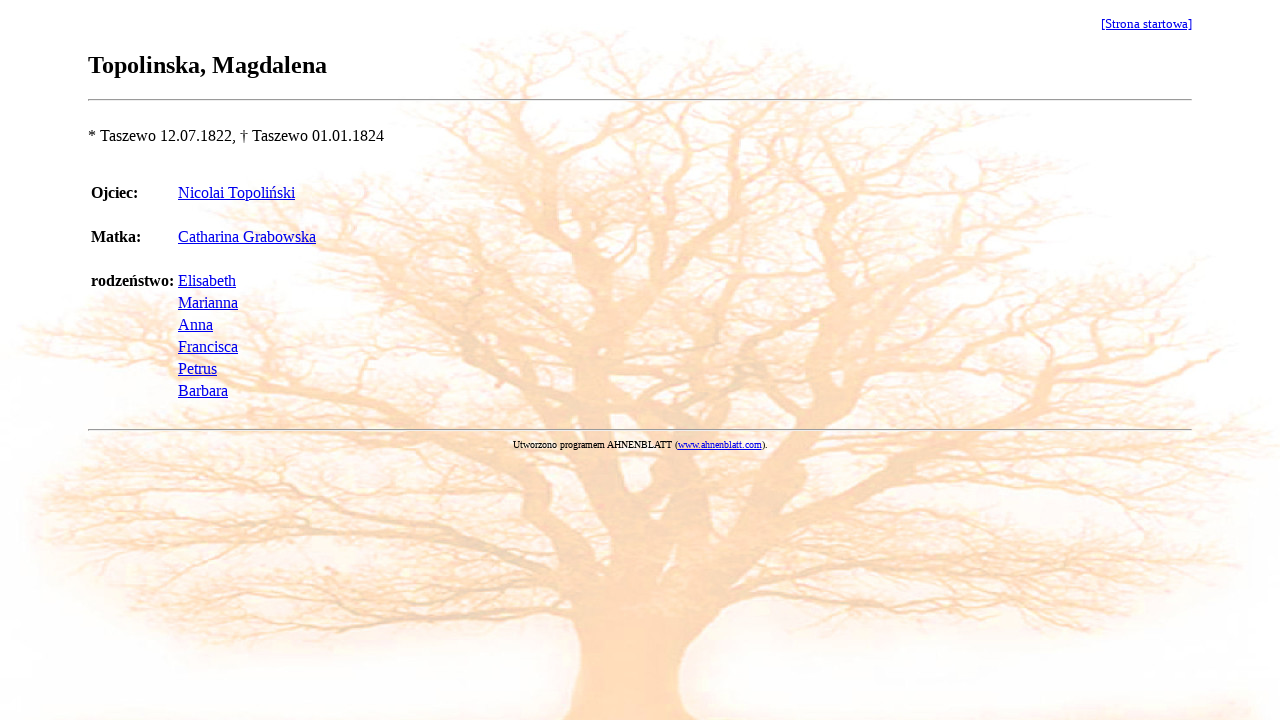

--- FILE ---
content_type: text/html
request_url: http://topolinski.eu/Jezewo/jezewo/ab166.htm
body_size: 911
content:
<!DOCTYPE html PUBLIC "-//W3C//DTD XHTML 1.0 Transitional//EN">
<html>
<!-- *** Dieses Dokument wurde erstellt mit dem   ***
     *** Programm Ahnenblatt (www.ahnenblatt.com)  ***
     *** am 08.11.2008 um 08:30 Uhr.              *** -->
<head>
<meta http-equiv="CONTENT-TYPE" content="text/html; charset=iso-8859-2" />
<meta name="GENERATOR" content="Ahnenblatt 2.53" />
<meta name="DESCRIPTION" content="Ahnenblatt - Topolinska, Magdalena" />
<title>Topolinska, Magdalena</title>
<style type="text/css">
  body { font-family:'Times New Roman',Times,serif; }
  a:hover { color:#cc0000; }
</style>
</head>
<body text="#000000" link="#0000ee" alink="#0000ee" vlink="#551a8b" bgcolor="#00ff40" background="../back.jpg">
<center>
<blockquote><blockquote><a href="../jezewo.htm"><font size="2"><div align="right">[Strona startowa]</div></font></a></blockquote></blockquote>
</center>
<blockquote><blockquote>
<a name="166"> </a>
<h2>Topolinska, Magdalena</h2>
<hr />
<br />
* Taszewo 12.07.1822, &#8224; Taszewo 01.01.1824<br /><br />
<br />
<table border="0">
<tr><td><b>Ojciec:</b></td><td><a href="ab248.htm">Nicolai Topoli&#324;ski</a></td></tr>
<tr><td><br /></td></tr>
<tr><td><b>Matka:</b></td><td><a href="ab35.htm">Catharina Grabowska</a></td></tr>
<tr><td><br /></td></tr>
<tr><td><b>rodzeństwo:</b></td><td><a href="ab210.htm">Elisabeth</a></td></tr>
<tr><td><br /></td><td><a href="ab226.htm">Marianna</a></td></tr>
<tr><td><br /></td><td><a href="ab201.htm">Anna</a></td></tr>
<tr><td><br /></td><td><a href="ab212.htm">Francisca</a></td></tr>
<tr><td><br /></td><td><a href="ab192.htm">Petrus</a></td></tr>
<tr><td><br /></td><td><a href="ab153.htm">Barbara</a></td></tr>
</table>
<br /><hr />
<center>
<font size="-2">
Utworzono programem AHNENBLATT (<a href="http://www.ahnenblatt.com" target="_blank">www.ahnenblatt.com</a>).<br />
</font><br />
</center>
</blockquote></blockquote>

</body>
</html>
